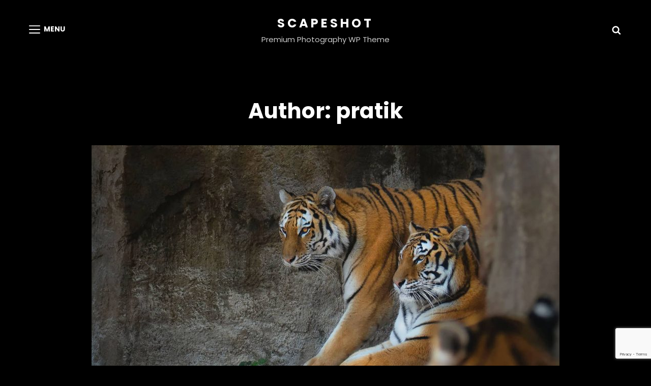

--- FILE ---
content_type: text/html; charset=utf-8
request_url: https://www.google.com/recaptcha/api2/anchor?ar=1&k=6LcJ8b8UAAAAAI7nZCZ0KlsdEQuuZf2GaOhP3Y7h&co=aHR0cHM6Ly9jYXRjaHRoZW1lcy5jb206NDQz&hl=en&v=PoyoqOPhxBO7pBk68S4YbpHZ&size=invisible&anchor-ms=20000&execute-ms=30000&cb=4uqxw2oryely
body_size: 48921
content:
<!DOCTYPE HTML><html dir="ltr" lang="en"><head><meta http-equiv="Content-Type" content="text/html; charset=UTF-8">
<meta http-equiv="X-UA-Compatible" content="IE=edge">
<title>reCAPTCHA</title>
<style type="text/css">
/* cyrillic-ext */
@font-face {
  font-family: 'Roboto';
  font-style: normal;
  font-weight: 400;
  font-stretch: 100%;
  src: url(//fonts.gstatic.com/s/roboto/v48/KFO7CnqEu92Fr1ME7kSn66aGLdTylUAMa3GUBHMdazTgWw.woff2) format('woff2');
  unicode-range: U+0460-052F, U+1C80-1C8A, U+20B4, U+2DE0-2DFF, U+A640-A69F, U+FE2E-FE2F;
}
/* cyrillic */
@font-face {
  font-family: 'Roboto';
  font-style: normal;
  font-weight: 400;
  font-stretch: 100%;
  src: url(//fonts.gstatic.com/s/roboto/v48/KFO7CnqEu92Fr1ME7kSn66aGLdTylUAMa3iUBHMdazTgWw.woff2) format('woff2');
  unicode-range: U+0301, U+0400-045F, U+0490-0491, U+04B0-04B1, U+2116;
}
/* greek-ext */
@font-face {
  font-family: 'Roboto';
  font-style: normal;
  font-weight: 400;
  font-stretch: 100%;
  src: url(//fonts.gstatic.com/s/roboto/v48/KFO7CnqEu92Fr1ME7kSn66aGLdTylUAMa3CUBHMdazTgWw.woff2) format('woff2');
  unicode-range: U+1F00-1FFF;
}
/* greek */
@font-face {
  font-family: 'Roboto';
  font-style: normal;
  font-weight: 400;
  font-stretch: 100%;
  src: url(//fonts.gstatic.com/s/roboto/v48/KFO7CnqEu92Fr1ME7kSn66aGLdTylUAMa3-UBHMdazTgWw.woff2) format('woff2');
  unicode-range: U+0370-0377, U+037A-037F, U+0384-038A, U+038C, U+038E-03A1, U+03A3-03FF;
}
/* math */
@font-face {
  font-family: 'Roboto';
  font-style: normal;
  font-weight: 400;
  font-stretch: 100%;
  src: url(//fonts.gstatic.com/s/roboto/v48/KFO7CnqEu92Fr1ME7kSn66aGLdTylUAMawCUBHMdazTgWw.woff2) format('woff2');
  unicode-range: U+0302-0303, U+0305, U+0307-0308, U+0310, U+0312, U+0315, U+031A, U+0326-0327, U+032C, U+032F-0330, U+0332-0333, U+0338, U+033A, U+0346, U+034D, U+0391-03A1, U+03A3-03A9, U+03B1-03C9, U+03D1, U+03D5-03D6, U+03F0-03F1, U+03F4-03F5, U+2016-2017, U+2034-2038, U+203C, U+2040, U+2043, U+2047, U+2050, U+2057, U+205F, U+2070-2071, U+2074-208E, U+2090-209C, U+20D0-20DC, U+20E1, U+20E5-20EF, U+2100-2112, U+2114-2115, U+2117-2121, U+2123-214F, U+2190, U+2192, U+2194-21AE, U+21B0-21E5, U+21F1-21F2, U+21F4-2211, U+2213-2214, U+2216-22FF, U+2308-230B, U+2310, U+2319, U+231C-2321, U+2336-237A, U+237C, U+2395, U+239B-23B7, U+23D0, U+23DC-23E1, U+2474-2475, U+25AF, U+25B3, U+25B7, U+25BD, U+25C1, U+25CA, U+25CC, U+25FB, U+266D-266F, U+27C0-27FF, U+2900-2AFF, U+2B0E-2B11, U+2B30-2B4C, U+2BFE, U+3030, U+FF5B, U+FF5D, U+1D400-1D7FF, U+1EE00-1EEFF;
}
/* symbols */
@font-face {
  font-family: 'Roboto';
  font-style: normal;
  font-weight: 400;
  font-stretch: 100%;
  src: url(//fonts.gstatic.com/s/roboto/v48/KFO7CnqEu92Fr1ME7kSn66aGLdTylUAMaxKUBHMdazTgWw.woff2) format('woff2');
  unicode-range: U+0001-000C, U+000E-001F, U+007F-009F, U+20DD-20E0, U+20E2-20E4, U+2150-218F, U+2190, U+2192, U+2194-2199, U+21AF, U+21E6-21F0, U+21F3, U+2218-2219, U+2299, U+22C4-22C6, U+2300-243F, U+2440-244A, U+2460-24FF, U+25A0-27BF, U+2800-28FF, U+2921-2922, U+2981, U+29BF, U+29EB, U+2B00-2BFF, U+4DC0-4DFF, U+FFF9-FFFB, U+10140-1018E, U+10190-1019C, U+101A0, U+101D0-101FD, U+102E0-102FB, U+10E60-10E7E, U+1D2C0-1D2D3, U+1D2E0-1D37F, U+1F000-1F0FF, U+1F100-1F1AD, U+1F1E6-1F1FF, U+1F30D-1F30F, U+1F315, U+1F31C, U+1F31E, U+1F320-1F32C, U+1F336, U+1F378, U+1F37D, U+1F382, U+1F393-1F39F, U+1F3A7-1F3A8, U+1F3AC-1F3AF, U+1F3C2, U+1F3C4-1F3C6, U+1F3CA-1F3CE, U+1F3D4-1F3E0, U+1F3ED, U+1F3F1-1F3F3, U+1F3F5-1F3F7, U+1F408, U+1F415, U+1F41F, U+1F426, U+1F43F, U+1F441-1F442, U+1F444, U+1F446-1F449, U+1F44C-1F44E, U+1F453, U+1F46A, U+1F47D, U+1F4A3, U+1F4B0, U+1F4B3, U+1F4B9, U+1F4BB, U+1F4BF, U+1F4C8-1F4CB, U+1F4D6, U+1F4DA, U+1F4DF, U+1F4E3-1F4E6, U+1F4EA-1F4ED, U+1F4F7, U+1F4F9-1F4FB, U+1F4FD-1F4FE, U+1F503, U+1F507-1F50B, U+1F50D, U+1F512-1F513, U+1F53E-1F54A, U+1F54F-1F5FA, U+1F610, U+1F650-1F67F, U+1F687, U+1F68D, U+1F691, U+1F694, U+1F698, U+1F6AD, U+1F6B2, U+1F6B9-1F6BA, U+1F6BC, U+1F6C6-1F6CF, U+1F6D3-1F6D7, U+1F6E0-1F6EA, U+1F6F0-1F6F3, U+1F6F7-1F6FC, U+1F700-1F7FF, U+1F800-1F80B, U+1F810-1F847, U+1F850-1F859, U+1F860-1F887, U+1F890-1F8AD, U+1F8B0-1F8BB, U+1F8C0-1F8C1, U+1F900-1F90B, U+1F93B, U+1F946, U+1F984, U+1F996, U+1F9E9, U+1FA00-1FA6F, U+1FA70-1FA7C, U+1FA80-1FA89, U+1FA8F-1FAC6, U+1FACE-1FADC, U+1FADF-1FAE9, U+1FAF0-1FAF8, U+1FB00-1FBFF;
}
/* vietnamese */
@font-face {
  font-family: 'Roboto';
  font-style: normal;
  font-weight: 400;
  font-stretch: 100%;
  src: url(//fonts.gstatic.com/s/roboto/v48/KFO7CnqEu92Fr1ME7kSn66aGLdTylUAMa3OUBHMdazTgWw.woff2) format('woff2');
  unicode-range: U+0102-0103, U+0110-0111, U+0128-0129, U+0168-0169, U+01A0-01A1, U+01AF-01B0, U+0300-0301, U+0303-0304, U+0308-0309, U+0323, U+0329, U+1EA0-1EF9, U+20AB;
}
/* latin-ext */
@font-face {
  font-family: 'Roboto';
  font-style: normal;
  font-weight: 400;
  font-stretch: 100%;
  src: url(//fonts.gstatic.com/s/roboto/v48/KFO7CnqEu92Fr1ME7kSn66aGLdTylUAMa3KUBHMdazTgWw.woff2) format('woff2');
  unicode-range: U+0100-02BA, U+02BD-02C5, U+02C7-02CC, U+02CE-02D7, U+02DD-02FF, U+0304, U+0308, U+0329, U+1D00-1DBF, U+1E00-1E9F, U+1EF2-1EFF, U+2020, U+20A0-20AB, U+20AD-20C0, U+2113, U+2C60-2C7F, U+A720-A7FF;
}
/* latin */
@font-face {
  font-family: 'Roboto';
  font-style: normal;
  font-weight: 400;
  font-stretch: 100%;
  src: url(//fonts.gstatic.com/s/roboto/v48/KFO7CnqEu92Fr1ME7kSn66aGLdTylUAMa3yUBHMdazQ.woff2) format('woff2');
  unicode-range: U+0000-00FF, U+0131, U+0152-0153, U+02BB-02BC, U+02C6, U+02DA, U+02DC, U+0304, U+0308, U+0329, U+2000-206F, U+20AC, U+2122, U+2191, U+2193, U+2212, U+2215, U+FEFF, U+FFFD;
}
/* cyrillic-ext */
@font-face {
  font-family: 'Roboto';
  font-style: normal;
  font-weight: 500;
  font-stretch: 100%;
  src: url(//fonts.gstatic.com/s/roboto/v48/KFO7CnqEu92Fr1ME7kSn66aGLdTylUAMa3GUBHMdazTgWw.woff2) format('woff2');
  unicode-range: U+0460-052F, U+1C80-1C8A, U+20B4, U+2DE0-2DFF, U+A640-A69F, U+FE2E-FE2F;
}
/* cyrillic */
@font-face {
  font-family: 'Roboto';
  font-style: normal;
  font-weight: 500;
  font-stretch: 100%;
  src: url(//fonts.gstatic.com/s/roboto/v48/KFO7CnqEu92Fr1ME7kSn66aGLdTylUAMa3iUBHMdazTgWw.woff2) format('woff2');
  unicode-range: U+0301, U+0400-045F, U+0490-0491, U+04B0-04B1, U+2116;
}
/* greek-ext */
@font-face {
  font-family: 'Roboto';
  font-style: normal;
  font-weight: 500;
  font-stretch: 100%;
  src: url(//fonts.gstatic.com/s/roboto/v48/KFO7CnqEu92Fr1ME7kSn66aGLdTylUAMa3CUBHMdazTgWw.woff2) format('woff2');
  unicode-range: U+1F00-1FFF;
}
/* greek */
@font-face {
  font-family: 'Roboto';
  font-style: normal;
  font-weight: 500;
  font-stretch: 100%;
  src: url(//fonts.gstatic.com/s/roboto/v48/KFO7CnqEu92Fr1ME7kSn66aGLdTylUAMa3-UBHMdazTgWw.woff2) format('woff2');
  unicode-range: U+0370-0377, U+037A-037F, U+0384-038A, U+038C, U+038E-03A1, U+03A3-03FF;
}
/* math */
@font-face {
  font-family: 'Roboto';
  font-style: normal;
  font-weight: 500;
  font-stretch: 100%;
  src: url(//fonts.gstatic.com/s/roboto/v48/KFO7CnqEu92Fr1ME7kSn66aGLdTylUAMawCUBHMdazTgWw.woff2) format('woff2');
  unicode-range: U+0302-0303, U+0305, U+0307-0308, U+0310, U+0312, U+0315, U+031A, U+0326-0327, U+032C, U+032F-0330, U+0332-0333, U+0338, U+033A, U+0346, U+034D, U+0391-03A1, U+03A3-03A9, U+03B1-03C9, U+03D1, U+03D5-03D6, U+03F0-03F1, U+03F4-03F5, U+2016-2017, U+2034-2038, U+203C, U+2040, U+2043, U+2047, U+2050, U+2057, U+205F, U+2070-2071, U+2074-208E, U+2090-209C, U+20D0-20DC, U+20E1, U+20E5-20EF, U+2100-2112, U+2114-2115, U+2117-2121, U+2123-214F, U+2190, U+2192, U+2194-21AE, U+21B0-21E5, U+21F1-21F2, U+21F4-2211, U+2213-2214, U+2216-22FF, U+2308-230B, U+2310, U+2319, U+231C-2321, U+2336-237A, U+237C, U+2395, U+239B-23B7, U+23D0, U+23DC-23E1, U+2474-2475, U+25AF, U+25B3, U+25B7, U+25BD, U+25C1, U+25CA, U+25CC, U+25FB, U+266D-266F, U+27C0-27FF, U+2900-2AFF, U+2B0E-2B11, U+2B30-2B4C, U+2BFE, U+3030, U+FF5B, U+FF5D, U+1D400-1D7FF, U+1EE00-1EEFF;
}
/* symbols */
@font-face {
  font-family: 'Roboto';
  font-style: normal;
  font-weight: 500;
  font-stretch: 100%;
  src: url(//fonts.gstatic.com/s/roboto/v48/KFO7CnqEu92Fr1ME7kSn66aGLdTylUAMaxKUBHMdazTgWw.woff2) format('woff2');
  unicode-range: U+0001-000C, U+000E-001F, U+007F-009F, U+20DD-20E0, U+20E2-20E4, U+2150-218F, U+2190, U+2192, U+2194-2199, U+21AF, U+21E6-21F0, U+21F3, U+2218-2219, U+2299, U+22C4-22C6, U+2300-243F, U+2440-244A, U+2460-24FF, U+25A0-27BF, U+2800-28FF, U+2921-2922, U+2981, U+29BF, U+29EB, U+2B00-2BFF, U+4DC0-4DFF, U+FFF9-FFFB, U+10140-1018E, U+10190-1019C, U+101A0, U+101D0-101FD, U+102E0-102FB, U+10E60-10E7E, U+1D2C0-1D2D3, U+1D2E0-1D37F, U+1F000-1F0FF, U+1F100-1F1AD, U+1F1E6-1F1FF, U+1F30D-1F30F, U+1F315, U+1F31C, U+1F31E, U+1F320-1F32C, U+1F336, U+1F378, U+1F37D, U+1F382, U+1F393-1F39F, U+1F3A7-1F3A8, U+1F3AC-1F3AF, U+1F3C2, U+1F3C4-1F3C6, U+1F3CA-1F3CE, U+1F3D4-1F3E0, U+1F3ED, U+1F3F1-1F3F3, U+1F3F5-1F3F7, U+1F408, U+1F415, U+1F41F, U+1F426, U+1F43F, U+1F441-1F442, U+1F444, U+1F446-1F449, U+1F44C-1F44E, U+1F453, U+1F46A, U+1F47D, U+1F4A3, U+1F4B0, U+1F4B3, U+1F4B9, U+1F4BB, U+1F4BF, U+1F4C8-1F4CB, U+1F4D6, U+1F4DA, U+1F4DF, U+1F4E3-1F4E6, U+1F4EA-1F4ED, U+1F4F7, U+1F4F9-1F4FB, U+1F4FD-1F4FE, U+1F503, U+1F507-1F50B, U+1F50D, U+1F512-1F513, U+1F53E-1F54A, U+1F54F-1F5FA, U+1F610, U+1F650-1F67F, U+1F687, U+1F68D, U+1F691, U+1F694, U+1F698, U+1F6AD, U+1F6B2, U+1F6B9-1F6BA, U+1F6BC, U+1F6C6-1F6CF, U+1F6D3-1F6D7, U+1F6E0-1F6EA, U+1F6F0-1F6F3, U+1F6F7-1F6FC, U+1F700-1F7FF, U+1F800-1F80B, U+1F810-1F847, U+1F850-1F859, U+1F860-1F887, U+1F890-1F8AD, U+1F8B0-1F8BB, U+1F8C0-1F8C1, U+1F900-1F90B, U+1F93B, U+1F946, U+1F984, U+1F996, U+1F9E9, U+1FA00-1FA6F, U+1FA70-1FA7C, U+1FA80-1FA89, U+1FA8F-1FAC6, U+1FACE-1FADC, U+1FADF-1FAE9, U+1FAF0-1FAF8, U+1FB00-1FBFF;
}
/* vietnamese */
@font-face {
  font-family: 'Roboto';
  font-style: normal;
  font-weight: 500;
  font-stretch: 100%;
  src: url(//fonts.gstatic.com/s/roboto/v48/KFO7CnqEu92Fr1ME7kSn66aGLdTylUAMa3OUBHMdazTgWw.woff2) format('woff2');
  unicode-range: U+0102-0103, U+0110-0111, U+0128-0129, U+0168-0169, U+01A0-01A1, U+01AF-01B0, U+0300-0301, U+0303-0304, U+0308-0309, U+0323, U+0329, U+1EA0-1EF9, U+20AB;
}
/* latin-ext */
@font-face {
  font-family: 'Roboto';
  font-style: normal;
  font-weight: 500;
  font-stretch: 100%;
  src: url(//fonts.gstatic.com/s/roboto/v48/KFO7CnqEu92Fr1ME7kSn66aGLdTylUAMa3KUBHMdazTgWw.woff2) format('woff2');
  unicode-range: U+0100-02BA, U+02BD-02C5, U+02C7-02CC, U+02CE-02D7, U+02DD-02FF, U+0304, U+0308, U+0329, U+1D00-1DBF, U+1E00-1E9F, U+1EF2-1EFF, U+2020, U+20A0-20AB, U+20AD-20C0, U+2113, U+2C60-2C7F, U+A720-A7FF;
}
/* latin */
@font-face {
  font-family: 'Roboto';
  font-style: normal;
  font-weight: 500;
  font-stretch: 100%;
  src: url(//fonts.gstatic.com/s/roboto/v48/KFO7CnqEu92Fr1ME7kSn66aGLdTylUAMa3yUBHMdazQ.woff2) format('woff2');
  unicode-range: U+0000-00FF, U+0131, U+0152-0153, U+02BB-02BC, U+02C6, U+02DA, U+02DC, U+0304, U+0308, U+0329, U+2000-206F, U+20AC, U+2122, U+2191, U+2193, U+2212, U+2215, U+FEFF, U+FFFD;
}
/* cyrillic-ext */
@font-face {
  font-family: 'Roboto';
  font-style: normal;
  font-weight: 900;
  font-stretch: 100%;
  src: url(//fonts.gstatic.com/s/roboto/v48/KFO7CnqEu92Fr1ME7kSn66aGLdTylUAMa3GUBHMdazTgWw.woff2) format('woff2');
  unicode-range: U+0460-052F, U+1C80-1C8A, U+20B4, U+2DE0-2DFF, U+A640-A69F, U+FE2E-FE2F;
}
/* cyrillic */
@font-face {
  font-family: 'Roboto';
  font-style: normal;
  font-weight: 900;
  font-stretch: 100%;
  src: url(//fonts.gstatic.com/s/roboto/v48/KFO7CnqEu92Fr1ME7kSn66aGLdTylUAMa3iUBHMdazTgWw.woff2) format('woff2');
  unicode-range: U+0301, U+0400-045F, U+0490-0491, U+04B0-04B1, U+2116;
}
/* greek-ext */
@font-face {
  font-family: 'Roboto';
  font-style: normal;
  font-weight: 900;
  font-stretch: 100%;
  src: url(//fonts.gstatic.com/s/roboto/v48/KFO7CnqEu92Fr1ME7kSn66aGLdTylUAMa3CUBHMdazTgWw.woff2) format('woff2');
  unicode-range: U+1F00-1FFF;
}
/* greek */
@font-face {
  font-family: 'Roboto';
  font-style: normal;
  font-weight: 900;
  font-stretch: 100%;
  src: url(//fonts.gstatic.com/s/roboto/v48/KFO7CnqEu92Fr1ME7kSn66aGLdTylUAMa3-UBHMdazTgWw.woff2) format('woff2');
  unicode-range: U+0370-0377, U+037A-037F, U+0384-038A, U+038C, U+038E-03A1, U+03A3-03FF;
}
/* math */
@font-face {
  font-family: 'Roboto';
  font-style: normal;
  font-weight: 900;
  font-stretch: 100%;
  src: url(//fonts.gstatic.com/s/roboto/v48/KFO7CnqEu92Fr1ME7kSn66aGLdTylUAMawCUBHMdazTgWw.woff2) format('woff2');
  unicode-range: U+0302-0303, U+0305, U+0307-0308, U+0310, U+0312, U+0315, U+031A, U+0326-0327, U+032C, U+032F-0330, U+0332-0333, U+0338, U+033A, U+0346, U+034D, U+0391-03A1, U+03A3-03A9, U+03B1-03C9, U+03D1, U+03D5-03D6, U+03F0-03F1, U+03F4-03F5, U+2016-2017, U+2034-2038, U+203C, U+2040, U+2043, U+2047, U+2050, U+2057, U+205F, U+2070-2071, U+2074-208E, U+2090-209C, U+20D0-20DC, U+20E1, U+20E5-20EF, U+2100-2112, U+2114-2115, U+2117-2121, U+2123-214F, U+2190, U+2192, U+2194-21AE, U+21B0-21E5, U+21F1-21F2, U+21F4-2211, U+2213-2214, U+2216-22FF, U+2308-230B, U+2310, U+2319, U+231C-2321, U+2336-237A, U+237C, U+2395, U+239B-23B7, U+23D0, U+23DC-23E1, U+2474-2475, U+25AF, U+25B3, U+25B7, U+25BD, U+25C1, U+25CA, U+25CC, U+25FB, U+266D-266F, U+27C0-27FF, U+2900-2AFF, U+2B0E-2B11, U+2B30-2B4C, U+2BFE, U+3030, U+FF5B, U+FF5D, U+1D400-1D7FF, U+1EE00-1EEFF;
}
/* symbols */
@font-face {
  font-family: 'Roboto';
  font-style: normal;
  font-weight: 900;
  font-stretch: 100%;
  src: url(//fonts.gstatic.com/s/roboto/v48/KFO7CnqEu92Fr1ME7kSn66aGLdTylUAMaxKUBHMdazTgWw.woff2) format('woff2');
  unicode-range: U+0001-000C, U+000E-001F, U+007F-009F, U+20DD-20E0, U+20E2-20E4, U+2150-218F, U+2190, U+2192, U+2194-2199, U+21AF, U+21E6-21F0, U+21F3, U+2218-2219, U+2299, U+22C4-22C6, U+2300-243F, U+2440-244A, U+2460-24FF, U+25A0-27BF, U+2800-28FF, U+2921-2922, U+2981, U+29BF, U+29EB, U+2B00-2BFF, U+4DC0-4DFF, U+FFF9-FFFB, U+10140-1018E, U+10190-1019C, U+101A0, U+101D0-101FD, U+102E0-102FB, U+10E60-10E7E, U+1D2C0-1D2D3, U+1D2E0-1D37F, U+1F000-1F0FF, U+1F100-1F1AD, U+1F1E6-1F1FF, U+1F30D-1F30F, U+1F315, U+1F31C, U+1F31E, U+1F320-1F32C, U+1F336, U+1F378, U+1F37D, U+1F382, U+1F393-1F39F, U+1F3A7-1F3A8, U+1F3AC-1F3AF, U+1F3C2, U+1F3C4-1F3C6, U+1F3CA-1F3CE, U+1F3D4-1F3E0, U+1F3ED, U+1F3F1-1F3F3, U+1F3F5-1F3F7, U+1F408, U+1F415, U+1F41F, U+1F426, U+1F43F, U+1F441-1F442, U+1F444, U+1F446-1F449, U+1F44C-1F44E, U+1F453, U+1F46A, U+1F47D, U+1F4A3, U+1F4B0, U+1F4B3, U+1F4B9, U+1F4BB, U+1F4BF, U+1F4C8-1F4CB, U+1F4D6, U+1F4DA, U+1F4DF, U+1F4E3-1F4E6, U+1F4EA-1F4ED, U+1F4F7, U+1F4F9-1F4FB, U+1F4FD-1F4FE, U+1F503, U+1F507-1F50B, U+1F50D, U+1F512-1F513, U+1F53E-1F54A, U+1F54F-1F5FA, U+1F610, U+1F650-1F67F, U+1F687, U+1F68D, U+1F691, U+1F694, U+1F698, U+1F6AD, U+1F6B2, U+1F6B9-1F6BA, U+1F6BC, U+1F6C6-1F6CF, U+1F6D3-1F6D7, U+1F6E0-1F6EA, U+1F6F0-1F6F3, U+1F6F7-1F6FC, U+1F700-1F7FF, U+1F800-1F80B, U+1F810-1F847, U+1F850-1F859, U+1F860-1F887, U+1F890-1F8AD, U+1F8B0-1F8BB, U+1F8C0-1F8C1, U+1F900-1F90B, U+1F93B, U+1F946, U+1F984, U+1F996, U+1F9E9, U+1FA00-1FA6F, U+1FA70-1FA7C, U+1FA80-1FA89, U+1FA8F-1FAC6, U+1FACE-1FADC, U+1FADF-1FAE9, U+1FAF0-1FAF8, U+1FB00-1FBFF;
}
/* vietnamese */
@font-face {
  font-family: 'Roboto';
  font-style: normal;
  font-weight: 900;
  font-stretch: 100%;
  src: url(//fonts.gstatic.com/s/roboto/v48/KFO7CnqEu92Fr1ME7kSn66aGLdTylUAMa3OUBHMdazTgWw.woff2) format('woff2');
  unicode-range: U+0102-0103, U+0110-0111, U+0128-0129, U+0168-0169, U+01A0-01A1, U+01AF-01B0, U+0300-0301, U+0303-0304, U+0308-0309, U+0323, U+0329, U+1EA0-1EF9, U+20AB;
}
/* latin-ext */
@font-face {
  font-family: 'Roboto';
  font-style: normal;
  font-weight: 900;
  font-stretch: 100%;
  src: url(//fonts.gstatic.com/s/roboto/v48/KFO7CnqEu92Fr1ME7kSn66aGLdTylUAMa3KUBHMdazTgWw.woff2) format('woff2');
  unicode-range: U+0100-02BA, U+02BD-02C5, U+02C7-02CC, U+02CE-02D7, U+02DD-02FF, U+0304, U+0308, U+0329, U+1D00-1DBF, U+1E00-1E9F, U+1EF2-1EFF, U+2020, U+20A0-20AB, U+20AD-20C0, U+2113, U+2C60-2C7F, U+A720-A7FF;
}
/* latin */
@font-face {
  font-family: 'Roboto';
  font-style: normal;
  font-weight: 900;
  font-stretch: 100%;
  src: url(//fonts.gstatic.com/s/roboto/v48/KFO7CnqEu92Fr1ME7kSn66aGLdTylUAMa3yUBHMdazQ.woff2) format('woff2');
  unicode-range: U+0000-00FF, U+0131, U+0152-0153, U+02BB-02BC, U+02C6, U+02DA, U+02DC, U+0304, U+0308, U+0329, U+2000-206F, U+20AC, U+2122, U+2191, U+2193, U+2212, U+2215, U+FEFF, U+FFFD;
}

</style>
<link rel="stylesheet" type="text/css" href="https://www.gstatic.com/recaptcha/releases/PoyoqOPhxBO7pBk68S4YbpHZ/styles__ltr.css">
<script nonce="6CDgFzV_N1Q1WBtLI8f1Dw" type="text/javascript">window['__recaptcha_api'] = 'https://www.google.com/recaptcha/api2/';</script>
<script type="text/javascript" src="https://www.gstatic.com/recaptcha/releases/PoyoqOPhxBO7pBk68S4YbpHZ/recaptcha__en.js" nonce="6CDgFzV_N1Q1WBtLI8f1Dw">
      
    </script></head>
<body><div id="rc-anchor-alert" class="rc-anchor-alert"></div>
<input type="hidden" id="recaptcha-token" value="[base64]">
<script type="text/javascript" nonce="6CDgFzV_N1Q1WBtLI8f1Dw">
      recaptcha.anchor.Main.init("[\x22ainput\x22,[\x22bgdata\x22,\x22\x22,\[base64]/[base64]/[base64]/[base64]/[base64]/UltsKytdPUU6KEU8MjA0OD9SW2wrK109RT4+NnwxOTI6KChFJjY0NTEyKT09NTUyOTYmJk0rMTxjLmxlbmd0aCYmKGMuY2hhckNvZGVBdChNKzEpJjY0NTEyKT09NTYzMjA/[base64]/[base64]/[base64]/[base64]/[base64]/[base64]/[base64]\x22,\[base64]\x22,\x22wpBNCT4eBMOWwoAjPxXCj1fDk1EZw7ZAQzzCncOXPEDDgMKBYlTCvcKqwpNkPUxPZzglHRXCusOAw77Ctn/CmMOJRsOywpgkwpcRacOPwo5DwpDChsKIPsKvw4pDwo52f8KpHMOAw6wkCcKgO8OzwrF/wq0naAV+VnY2acKAwqnDvzDCpUAuEWvDhMKrworDhsOnwprDg8KCEBk5w4EMB8OABk/Dq8KBw49Ew7nCp8OpNsOPwpHCpHc1wqXCp8Oew415KDVrwpTDr8KbUxhtYlDDjMOCwqjDpwhxPsKLwq/DqcOrwpzCtcKKDizDq2jDlsO3DMO8w55yb0UAfwXDq39Fwq/Dm0REbMOjwp7Ch8OOXh8fwrIowo7DkTrDqGYHwo8ZcMO8MB9Bw57DilDCrw1cc0PCpwxhasKsLMOXwrnDsVMcwph0WcOrw6DDp8KjC8KMw6DDhsKpw5NVw6Etd8KAwr/DtsK9IxlpQsOFcMOINcOXwqZ4YE1BwpkNw4cofgYSLyTDuVV5AcKKUG8JdUM/w55gJcKJw47Ck8O6NBc/[base64]/[base64]/ccOzwo0cw6Mowr5/Z8OyBcKOJ8OiXlHCuCN/w7JYw5vCkMK6Vxp0XMK/[base64]/[base64]/YBPDpEXClX7CnRlBw6l1w6BKwp1lDRgtKcKbbxkiwrpYPHPDj8KmPV7CmsO8GcKeQsOhwr7CgcOtw5Uww4FmwrA3asOpbsK3w6jDhsOtwpASK8KGw7RowpXCiMO0D8KzwrdPwqsSVWxaMg0/wrXCg8KMf8KMw7QiwqfDisKrG8ONwo3CiDTCvwnDkQkWwqQEBsONwo7Dk8KBw7XDhh/[base64]/NsKPw53CnMKOHm/Dsxk+TyPCnF3DmcKZw5HDrF3CrMKMwrTDrn/Cq2HDtV0MHMOZCFBjOk/Dp3wFW3JfwrPCocOGU1JqSmLCp8OZwo8yIw0eXSLCicOUwpjDjsKLw7bCqkzDnsOqw4HDkXh4wojDucOGwqvCscKocnfDgcKGwqJww6F5wrjDq8O1w5JXw5MvASUfScOcChDCsT/CpMKHDsO/[base64]/DrTfDvMKWfcKFPMOiw77Dm3cKw7DDhMKZHw06w7bDgSDDk0NqwoRNwofDkmldHQzCiifCtDoYEiPDvS/DhH3CpgnDsS8wNS1pBUbDnykWMU8cw4VkQMOrflE+b03Dl0NLwoB5dsOWTsOQel11b8Otwr7CoEx/[base64]/DlCYPwoHDjmNQwrJcwpHDp8OYwo/Cr8Kqw7TDmVdpwo7CqT8lCR3Cp8Kkw5UcFkB4I3nCih3CmHxiwq5YwqHDkFsFwpfCsGPDoETCoMKETj7DuF7Dux0UTjXCgcOzQW5Bw5fDhHjDvBbDtU1hw7nDlsO6wqHCgzRfw6lwEsOyEMK0woHCu8OpU8K/RsOKwozDosKaKMOhOsKUBsOpwqDCncKVw58vworDuSAmw6dgwr8Sw50kwovDmSbDjzfDt8OiwonCsGBMwq7DiMK6ETJgwpfDl1vClAHDq1jDr0howrEUw7klw78vDgZ2GThWfcOpQMO/woAMw6XCg3djNhcKw7XCl8OGFMO3WWMEwovCt8K/[base64]/CjcOTb8KiBwTCnSJpwp/ClMKcwprDkMKwRgfCjFtqwpjCh8OdwrpwYi/[base64]/GcK3w4wnwowVwoTDmTjCiE9yYno4U8K1wqAiH8Ofwq/[base64]/O2YDbcOLw4LDq8OJw5DCn1rCscKqwqHDm1HDvwLDogDCjMKHHBvCuAHDjgXCrRtLw6Irwod0wprCix8/wpvDollBwqTCpkjDknDDh0fDgMKkwp8sw5jDo8OUMTjCminDugFuUSTDqsOCw6vCp8OYAcOew5UTwobCmjYDw5jDp2JRT8OVw57DgsK3R8OFwpAew5/[base64]/Dhy4hL8Kww7c9w5rDpDN+d8OYK8KqWsOfwo3Cj8OcRUNrVBvDszwpOsOxDmHCmwIJwrLDpMO1YsOlw5jDo2jCssKRwodpwrF9ZcKkw7TDn8Onw4pXw57DkcK0wo/DuSnClhbCuzLCgcK6w7DDuRTCh8Kzwq/DlMKSOGoaw7V0w5hkbsOARSfDp8KEcAfDhsOnM27CsxTDgMK7A8KgRFAPwrLCngAtw54swpQywqfCtCTDusKgNMKgwpoaWgZMI8OLecK7OFPCq2RswrMZZlliw7PCt8KnOl7CumDCosKfHEbDqcO+aBhSEsOBw5/CjhAAw73ChMKdw6jCjn0Tb8OpZy49cyIGw7kpallFacKzw4FPYltjVEHDiMKjw7bCnsKlw555VToLwqLCtn3CvDXDicOPwqITGsOVO3IZw6VgPMKrwqQ9HsOYw78Lwp/Djw/ClMO0OcO8d8OEOcKuYsOAX8O0wpVtB0jDiSnDqF1XwolIwpISC28XNMKuFMOUE8OmTMOHa8OgwqXCuVbCpMKswpkLScOqGsOJwp0/DMKTXMOQwp3CpwQKwrExVzXDt8KffMKTPMKywrUdw5XDtsOiMzZMZsKFPcOCJcKFAi0nOMKfw5LDnAnCjsOzw6h1AcKJZnwwd8KVwonDh8OwEcOkw6U3VMOWw5AII2rDpX/CicKiwrw/H8Kcw48QSBkFwqQ+LsO7GsOqw7IKYMKvNScMwpLDvsKNwrpxwpLDusKyW37CoVbDqnBIFsOVw4IDwpjDrEgAeTlsH39/wrAeLVJxJsO8N09GEmXCqcKKIcKTw4HDs8Odw47CjC4hNMKTwofDnhNmJsOVw4F8JnTClFt1R1kSw53Dj8Oww43DsXLDsQtlDsKHRFYgw5/DtgVhw7HDojjChCxow4vCinA2JynCpns3wqfCl2LCv8KIw5sAUMK4w5NmITjCuifCuBADc8Oow5svRMO0BhcPCzFgFCDCjHZnA8O2C8Ovw7EAJnUswpE4wpDCnXpGFcOCb8O3ZzHDjXJsRsORwojCgsK7FsKIw49/w6TCsAYIEwhrMcOHYEXCqcO9wok2A8Oww7gCDkBgw5XDkcO0w7/DusKsD8KHw7gFacK6wonDhA/CgcKAHMKew4Adw7TDiD0tcBvCisKTM0Z3L8OvAT4TRBHDuQHDmsOfw4HDsDw+OHkROyPCjMOlfMKyfhYXw4wWOsOEw6YwVMOkAsOmwrRpMkJWwrjDtMOpQhTDlsKWw5R2w4jDm8K6w6LDp1/Dv8OuwrEdKMKXbGfCnsOVw6/DphpBIsOIw6d3wobDuyoww5TDg8KHw4HDmcKlw60aw5zChsOqwrh1DDtJFVcQcAzCsxdiMkQCd3s2wpIzwp5KVcOIw5otPT7DvMKBHMK/[base64]/DrMK1Sm7Dh8KoB2U4TsKSOxheFcOlMjzDvMKRw40Ww4/CrsK0wrowwo8jwoHDv3jDjX7CmMOeBMKoTzfCicKSL2fCm8KtJMOlw447w5tOa25fw4omPgrCr8Ogw5rDv39rwrRETsK/IcOcGcK8wpQZKk91w7HDp8OSH8Kyw53DvsOZfG9ePMKXwqbDk8K9w4nCtsKeSkjCl8Ofw53CrW3DgzjDoxAVTjrDh8OAwpYiWsK7w7xTNMOOSsOXw6oGSWPCqy/CuG7CkGzDusOhJTTCgR0Bw7XDvjzCkMOvGHxlw7HCpcOpw4Arw7BQKClqbjNzNMKPw41rw5s4w5TDtQhQw44UwqhCwooMw5DCusKjVsKaOCxGAsO0wrVRLMKaw47DmsKFw4J5GcOCw5NQBgF6VcOfN3fCuMKjw7M3w4Z3woHDuMOPPcOddn3DgcK+wq0iasK/QgpDRcKxYi5TJUFNK8KRaHbCtijCqz8pI1DCpUgawpJ1w5Mlw67CicO2wrfCvcKdPcKqMFnCqAzDmCR3LMKeVMO4VDMMwrHDrQp2IMK3w7E2w68wwqVJw61Jw5fDisOpVsKDa8KgR3IRwotMw6c/wqfCli80RG3CsFt2Y09Pw7k4CRM1wpB5QAHDgMKyEx0xJk0pw5zCuhJTTMKEw4Agw6HCm8O3OCNvw6jDtjdsw5ogP37Cn39wEsO9w4plw4bCrcONfMOMOA/DiXl2wpzCiMKlQAJ4w4fDlUAxw6bCqgTDt8KOwog7HcKvwpkbR8K3A0rDjxVSw4YRw5FKw7LClB7Dt8OuPUXDphzDvyzDoCHCuUZ4wpw1XFfCuGTCpVcMIMK9w5XDtMKfISjDiGx8w5bDucOnw7RcETbDnMK0QsKoBMOjwql4NBPDqsK2SD/CucO2FXgbb8Oow5vCn0rCpMKOw5XCqX3CjRsiw5TDmMKXfMKrw7zCucK7w6zCuEPDvlUOYsOaPTbDlEPDjGweI8OEBRk4w5hRPh5TA8O7woXCqMK5f8K8w5LDvVk5wqEjwqHDljbDssOBwoxcwqLDjSnDpgbDuEZoesOOLWbCrgnDjR/[base64]/DlcKOKMKgwpsiZiRBAhwKO8Kow4F3H8OdEsKYRD1dw53DlMKZw7RYNGXCrDfCj8KqOhF8RcKWOSPCgz/[base64]/Dlno6ekzCuG4gwpbDrj/[base64]/[base64]/CqmPDtEdBw43DmhEcCEgrLU91RcKzwrVRwplqZsKpwp8SwqQbTD3CoMO7w5Jpw60nUcO5w57CgyQHwoHCpSHDpnoMPDYPwr09SsKwX8KLw6UkwqwNJcOmwq/CiX/Cnm7CscO7w7DDoMOvfC7CkCTCuSkvwqUKw5cePzA4w7PDlsK5GixvbMK6wrdBbWB7woF7MGrCrmZ8csOlwqUXwr9jC8OqXcKjcDIjw47CpAdVV1gQdMOHw40VWsKqw5DCpX8nwr7CgsOqw6ATw4tmwojCmcK6wp/Ci8OYFmnDosOKwohAwqRowqZmwrcHR8KRZ8OOw6sWw4M+Bh7CjE/[base64]/wrFGwqwmw5NCwpTCpTjCvAHCiyRew6Miw4g6w5bDncK/w77DgMOmHmzDs8O4VDYDwrFMwpZ5wpRmw4AjD1ldw6LDt8OUw4nCu8KfwrtVXFRUwqhTcX/CssOkw6vCg8KnwqxDw7c4BHh7CCkvQF1Lw7BrwpfCmMK8wpPCmgrCkMKYw4fDmHdJw41zwo1aw6XDjijDr8K7w6XDrcOQw7nDol4FQsO5TsKHw4UKccKHwoTCiMOoPMOBEsK+wp3CjWEHw7pTw6DDksKaKMOsJmzCj8OHwrJ+w73DgMKiw7rDhGEWw53Du8O/[base64]/DiHnDqsKDwrw2YsKibmnCm1lMKCHCrsK5w4kFwpYsVcO1wop+wqHCvcOCw68OworDiMOGw4DCi3/[base64]/DqTzDhsKywoPDlSdPMUAheQ/CpwnDpsKFw4VIw5Y3NcK/wrPChMOmw6kqw5Zlw6A/[base64]/DqCnDmcO6FcKwF2p/NsKcw4vDk8ODw4c3w6bCvMOlYMOBwq13w51JLHzDh8KBw74HfRVywqQFPznCpQDCqVzCgyZVw6IxCsKuwq3DnClIwqY0Dn3DtjzCvMKgG21yw74LasOxwoMxQ8OBw44VO37CvE3Duz5Wwp/DjcKMw58Kw6J1DyXDvMOOw57DsFIAwoTCiAPDrsOvOFlPw55wc8KTw4RbMcOhQcKBY8KnwoTCmcKmwrwpOsKSw5MiDz3CuwcDflvDjB5tR8OaAsOwFiMow7B7w5bDssKbY8OJw43DncOmc8ODVcOWc8KVwrbDsm7DjhQlThI/wr/CuMOsI8KHw7zDmMKxPHxCaXdJZ8Kbd27DsMOIBljCjVIFUsKrwozDhsO+wr1Wc8O+UMODwqU9wq81aQDDvcOYw7jCqcKaSh0mw5wTw4fCusK6bsKVO8OrMsKaHcKbMV4Awrl3dWY8TBbCr18/w7zDhSltwotqEx5eMsOBQsKswoAzC8KQBBwhwpckdMONw6EtasOnw7Vvw4ImKH/DrsKkw5I/[base64]/DiDBZwpTDjsOgaMKRw48jVcOuE8KhDsK9UHdsQRobNC7DjVEOwrhEwr/[base64]/[base64]/DtR7Cn8OUAMO0TyjCtQEeacKqIcKWwpbCtAVOd8O3w4HCrcKswqXCjWZBw7ojKsOew7FEC3/[base64]/TMOow7fDoyLCg2lWX27Cu2bDo8K9C8K4YBg/w4EmZSfCmG9lw4Maw7zDqMKQF0/CqkHDq8KuZMKrXMODw4w3U8OWBMKjVUXDuDhEIcOUwojCsi0PwpbDmMOUccKtfcKCBWpgw5d8w7gpw4gefHMEfX3CkCrCksOzLS4Vwo7CrsOuwrTCkgtXw44XwovDhTrDqhFUwq/CmcOFOcOHO8Kaw5t1AsKwwpMLwp7CjcKmdQEedcOocsKFw47DjXc/w5Q0wrzCtmHDnXI2f8KBw4USw58BOl7DgcOAXnLDu3xhacKDFyPDu3/CsifDngtUGcKjKMKow63DnMKRw6vDm8KDF8Kow5TClGXDsWnDmip5wqVow41iwrdbI8KRw6/[base64]/DqXxyw4EIe8OgMcOcSWQYwq/CnF7DtsOHMHLDoH5Dwq3Co8O+wo0GL8OHd0LCp8K/RnTCqG5qWsOQF8KcwojDkcOHYMKaEsKSJlJPwpHCosK/wqbDrsKrASXDlsO5w5ZqKMKUw7/DoMKpw58LSynCoMOJBxZlClTDtsKewo3Ck8KMeBUcKcO9RsOuw5kZw54HVFnCtMKwwpoIwpfCk2jDtHnCrsKAQsKseBo/A8OWwq16wrLCgwnDlcOwIcOsWAjDl8KhfcK5w40lXSw6A0RxX8Ogfn7Ck8OtQMOfw5vDnsOGPcObw75DwqjCjsKYw4ogw6YGPcOwM3J6w6wdc8OPw61Dwq46wprDocKywrnCvA/[base64]/CocOqw6E6ajnDqSrClVBiw58eR8OXcMOKwpo5V1A4FcO8wpFVCsKLXz7DqibDoh4GDwg+ZsOnwpZ9f8KQwoJKwqw3wqHCqUlHwptSXEDDjMOsdcOLXA7DpjJ2CFHDvVvCqsO6d8O5FydOZXfDpMO5wq/Csi/CoRQawojCnT/CuMK9w6nCqMOYN8O6w6TDjMK7ai5qJcKvw77DhFtuw5fDjkDCqcKZL0XCu3lLCj0MwprDrkzChcK6wp/[base64]/Cm35cE3LCkMOlW8KyYC1mw7M6XMOoW8OcwpLCnMORIw3CisKLwpXDsW5PwqbCvcOmMMObVsKGMDjCrMOvS8OkdgYhw6kKwpPCu8OjPMOcGsKbwp3DpQ/DmFBUw6TDp0XDsztfw4nChDARwqJxBGIew5o4w6RWGx/[base64]/V00cGlLCu8KWw7R/[base64]/wrjCrCvDjRt1w5Vrw6s6dsKrwphRYwjCnsKYQQgyw5jDlsOfw7nDlcOiwoTDjFHDuDDDrkzDq0zDgMK2RkDDsG0UJMK/w4NSw5DCt0PDicOYaGHDnWPDrcOufcOZasOYwpjCjWx9w5ZjwpxDV8KEwpkIwoPDhVfCm8K+EX/Dq1oSTcKNN3bDnVdhEF8aTsK3wrnCsMO8w4J+NXnCj8KoVzdRw7AeTHvDj2nCgMK0Q8K1ccO8QsK6w5fDiwvDrEjChsKNw6N0woh5PMKewp/CqAbDokvDuU/DhU3DoQLCpW7DqQguWmjDhyc0aA0DOsKufhbDlMOXwqDDkcKDwp5IwocDw7DDtBLClWJzSsK/OQwXLSrCoMOGIRfDiMOWwrXDhBBXMlrCjcOqwrpPdsKDwqgEwrkMN8OtcUoBG8Orw45BS1ZjwrUDTcOswporwo1eDsO8cQzDssOEw7wXw7TCkcOTVsKTwqpNbMOUSkDDnE/[base64]/B8K+Z8KNwr4ZLsOmwrd+w7bCiMO8w6Ncw4UTw7XDizkCbxXDpcOsYcK4wpvDtsK9M8KYQMKWCmDDlcOsw5fCvxl8w5HCt8KzN8Omw7oUHsOow7/ChTtUEXQ/wowjb07Dm21iw5zCksKIwoUwwpnDtMKRwojDssK+Pm3Dmk/Cv1zDt8K0w50fccKSAMO4wrFvGkjCtG7Cingvwo9aBSPClMKqw5zDljUuBSt/woFtwptSwplOOzPDh2bDtW9pwq4nwrkhw5Z3wojDqXTDrMKjwr3DpsKJTz44w6HCjSXDncK0wpfCoRDCoE0Pd2hRw7/[base64]/CmwjCm3MNw73DtkIzw4Bow5zCgcOYFQfCssOVw7xvw4TCjUk6AA3CqnbCqsKPw5PCucOmEMKWw582OcO7w6zClcOrQj7DoGjCmTB/wpTDmzfCmsKvMjdFFGDCjsOEZMKZchnClB/Cp8Oswr1RwqXCqhbDpkNbw5TDijfCljfDhsOccMKRwrjDnFlIfG/[base64]/Ds1XCu8OOwpB+w4hgw49eSH7DsQ0kwpzCoTLDoMKiRsOnwo4hw4rCtcOAeMORSsKbwqxOUUrCuhFTJcKrU8OdPsKkwrYAdEDCncOgb8K8w5fDpcO4wqYuIlJIw4bCjsKJA8OhwpMNVljDpxrCgMOaW8ODDEoiw5zDisKHw4w/[base64]/CqcOxwqrCtVAUwrnCq0AVw6vCiSohBTTCtWTDpMK4w7gowp7ClMOMw5HDm8K4w41RQCwxAMKBKHkrw7DDhsOJLsKVAcOSGsK+w4DCpDACKcOLW8ONwoZEw6/[base64]/wpvDh2bCvcKQKQXCnMKNRsKjFMOVw5PCocOCUgLDi8KhwrTCrMOfbsKewqnDo8Oew7lswpEbLxgGwoFockB0cibDnDvDoMOUH8KBUsKEw40zJsONDsKaw6IzwrLDj8Kdw5XDsBbDk8OjC8O2bi0VfCXDscKXGMOKw6XCisOswqplwq3Cphw9XG/CgCkfZQAPJVwUw74gI8KlwpRxFj/CjxPDsMO1wrBIwppGPcKPcWXDqgpoXsK8fDt2w5jCtcKKR8KPWl9Kw5svEGnCocKQPQbDuGkTwrrCpMOcw7MCw6bCmMKSScO3cUXDtGXCi8OSw5DCvX1Awr/DmMOUw5TDoTY/wrJ5w7c3V8KxP8Kywp3DiGpFw5IgwrbDrwkOwofDk8Kvby3DoMOmLsOAAwMTIE/CsyRkwr/[base64]/[base64]/IcKPAAvCjMOCwo/[base64]/DlMKmwqx8w4fCi0IgwpXCkkfCsMOVwo0Hw64+RsO5LTdiwqTDqTjCjFLCoHnDkV7DvMKBBB16wrYdw57Cg1/DicOTw7MUw49wOMOXwrvDqsK0wpHDvRQKwo3DhcOJMjpGw5/CuDYPbBF/[base64]/LMOZZcKIRMOWbsKDwpHDpDLDvcKMw7rDm3PDqgsBKQfCsHYxwrNyw4ABwq/Ct13DpTPDtsK7O8OKwowTwrnCq8Kzw43CvVJFb8OsMMKhw6/CmMOkKQQ1D3DCp0sjwovDkWZUw7vCh0rCh1ZMwoIMCEPCtsOZwpopw6XDsUh7B8KKAMKKPcKzcgFAIMKoccOMw69vWB/ClWbCl8OYc3BeZwpJwpwVJMK/w6N9w6zCpEVhw7bDugPDocOuw4vDhUfDsDLDjl1Vw4vDsnYKYcOUL3LDlyHCtcKiw5UgGDkDwpY0YcOXL8KxPXxWBhHDjyTCjMKILMOPasO5cG/Cr8KYMsOYKGLCmwvDmcK6EMOQwpzDiDoRVDkOwoTClcKCw6LDq8Ogw7TCtMKURztew4rDqifDjcOFw6URUCHDv8OZTX58wpDDu8Okw50GwqbChgsHw6tSwoFaYX7DsCYBwq/DqcOPOMO5w71eCVAyPCHCrMKEGE/DscO3Dk0Awp/[base64]/[base64]/w6HDmcOiVVHDkMO0CDTCrMOYNCfCk0wTwqXCkQnDh2plw5xkYMO4IEB6w4bCtcKBw5PCqcKiw6rDsUNDMsKGwo/Ck8K2HXFXwoXDgmFLw4LDuEt3w5nDnMODL2LDm0zCq8KxJFtTw7jCtcOhw5Jxwo7CjcOLwqdwwqnCn8KRKV9/bAJcDsKZw6nDtUtvw6cTP1jDs8OXRsOzE8O3cyxFwqDDlTNwwrPClTPDg8Okw5UMYMKxwoh8OMKITcKcwpwBwp/DssOWQhPCi8Ocw4DCjMOFw6/CmsOeXz4owqQjTyrDjMKdwpHCncOAwpbCr8O3wo/Cpw3DhWNKwqjDosKlExJQRCjDkw5ywpbCh8KpwrTDtHbDosKmw41rw67ChsKGw7ZyUsOswq3CtDrDqxbDhmx6dkjCiG4+eRkmwqZtLcOgRgI2fQvDs8OHw6pbw55ww73DiRfDjlvDjMK4wpvCsMKzwpU6AMOqZMOoIFM9PMK/w6nCqRt7LljDscKKWlHChcKmwoMOw7TCkTvCjEbCvH/[base64]/GMOww6nDg8KcwqHCjDTClX0VFU1GbH3DosOEX8OZJMKoNMKewpBhOFxlCUzChT7Cu08MwoLDmV1dRMKQwrPDq8Kvwp9jw7VPwpzDo8K7wrzCm8OBH8Ksw4jDjMO6wpULLBTCjsKzw7/Ci8ODLGrDlcOjwobDksKgegrDhyIGw7RXHsOywpHDpw59w6cLfMOqUXoETCp+wobDmx81J8OsNcKECGpjSmgbacOkw7bCicOiQcKYJHFJWlLCvCQNcyrCq8Kewo/Cu13DgH/DusOxwrjCgA7DvjbCnMOgBMKyLcKgwoXCiMOnOMKgY8Ofw5XClXPCgF/Cv0oMw43Cn8OMDBZHwobDiR0iw5towrFPwrxdFyETw7FXw4htVXkUf2LCn1rDlcOGK2VJwohYWgnChy0hfMK9RMObw4rConHCm8KIwpTCqcOFUMOeQRPCliFLw6PDomzCpMOCw4UUw5bDmcKbAVnDggwCwqTDlwxeejvDiMOswqgow6PDoEccLsKEwrk0w6rDrMO/w7zDpXNSw6rCtsKZwrt5wphvGsOpwqrCiMKMBMO/LMK0wojCh8Kww55Jw7rCtMOaw5otJsKOe8OVOMOfw6jCo37CmMONCDvDlE/[base64]/DolLCvT0zQcO3PsOUwo0Iw4bDnh5XwqvCtcKFwoLCsyXCg1ZPJx/Ci8O5w70kMkBAU8KEw6jDviPDqzFVcFnDscKBwoLClcORR8Oww5jCkS9xw5l7YWEPAX7CisOKX8Kaw7x0wrXCkS/DsVHDqWFWccObXn8lNVZdCcOAd8OGw6/[base64]/DmMOKVMOvw5EQw6xtwp8mJChGw7BHw65/VsKJDFkRwrLDr8Ksw6rDlcKIMBvDjg7Cs3zDvF3Cu8OWYsOdNSzDrMOFHMKkwqp9FyjDs3fDjiLCgQo1wr/CtDU/wrXCjMKBwrJCwq9wK0bCsMKowplyJnJfaMKqwqrCj8OdecKRQcKDwrAia8Oaw4HDrcO1LgJBwpXDs3x9Lgp6w6LDgsO7FsOHXy/Cpm1+wrpWMG7CtcOcw5QUJmVwV8ONwpwoJcKQNMKww4JNw4ZmOGTCvlRIworCuMK0NUM+w7khw7E/RMKjw57CpXnDksOzZsOHwp/Cjjt+MV3Dr8K5wrTCn0PDvkUaw41qFWvCnsOBwpghe8OuccOkLkkQw6jDlFBOwr4BRSrDiMOKHjVvwotJwpvCicO3wpROwqjCvMOAEsO+w6sLaTUoFzxPQ8OTJMOwwrIdwpYcw5JOZsOROCl0ATgYw4TCqSXDssO4Ky4rUkE3wozCuWVvTFxDAj/DmRLCpiM1Pn8jwq7DmXXCrTMFXUQPXHwER8KWwo40Ij7DtcKew7IxwqYvAMOiHMKuDRdsA8O9wqJfwpJNwoPCrMOTRsOoIH3DgsO8CsK+wrHCiBtXw5jDqGzCjB/ChMOEw7/DgcOcwocbw489CAECwpQcdwNrwp/DkcOSPMK5w77Ck8Kyw58tFMK3FjZww4cfIsKFwqEYw61FccKQw7lEw4QpwpjCv8KmJwTDm3HCtcOxw6XCjllQHMOQw5/Dtig9Ol3DtUlKw5cSCsOJw6dsQEPDnsKgTjQzw4NdNsO8wo3DgMKqAsKzF8Klw7zDp8KTSQlFwq1GbsKNc8OjwqvDllbDrcOmw5vCvTARaMKdKRTCpl0Ww5ZCTFtPwp7CtEwdw5nChcOewpMZUsKWwqXDmcO8PsONwoXDi8O/wpLCnGTDr30XZErDn8O5A2NOw6PCv8OTwrQaw7/[base64]/DogcKPk/DrAYKwoslwpvCvljDikzCu8KMw5PCuHkbw4nCt8K8woRiX8ORw6oTOlbDnBx8b8K7wqgpwqHCrcO1wpTDo8OpORjDisK9wrjDtUvDpsKmHcKGw4bCkcKlwrjCqhE4FsK9bi1Vw65DwpJAwo0iw4Rgw57DtnskGMOTwr10w5d8KjMOwpfDoDDDoMKmwrbCjz3DksKswr/DscOXRm1MPUxZMlRfHcOYw4vDuMKWw7xxNUEEHcKSwrIlaU3DjHxoR37DlwlPDX0OwpvDgcKHVm1Lw6lxw74nwrvDkmjDlMOiEmHDuMOKw6d9wq4mwr5zw4/[base64]/w5rDrsK0w63DlDNUI2jDm8OaXRp/IcK/K3jDiH7CpsK9KSfDtndCP3TDp2fCpMOLwpnCgMKfdVfDjQQ9wqbCpnhDwqnDpMKGwqtmwqLDpSBXWDTDg8OFw6d5PsOjwrHChHjDiMOeRhLCgRZ2wqfCq8OjwpUWwpgaEsKyBXxzacKNwqM/OsO8RMObwobCnMOqwrXDnjZOHMKDZ8OjRQHCpTtEwp9Ww5JYfcOwwqfCijXCpnt8fcKtUcKrwqUVFFgUASEaWMKgwoHCqAnDlsKpwrXCoD8dOwMSSQpTw4MIw57DrW93wpTDiz3ChG7Dm8O+KsO6NMKMwoBhRSPDgMKjC3PDncOSwrvDnw/DiXE5wrbCvg8qwoDDhDjDksOKw4BgwpzDiMKaw6YYwpwowodGw6ktF8KvV8OAOnTDl8KAH2ASR8KHw4ANw5fDq27DrUMpw7/DvMOEwpJaXsKUE0fCrsKvDcKDBjXDtVzCpcKOXXgwN2PDhsKEQ1fCp8KHwq/Dsg3ClSPDosKlwqlGezctCMOlew8Fw7cAwqFPasKNwqVKaXjDgcOuw4LDtsKfcsOcwoZVVjPCgUjChsKld8O8w7DDv8Kkwr7CtMOKw6TCtmJHwr8uXX/CtDVTUm/[base64]/CvGHDoAnDnA/CtcO0EMKHesK0w7TDu2EPbHDDvcO7wqFWw4N9ZR/Ck0E5U1NPwpx6CQFtw6wMw5rDnsOvwq1UW8KLwoUSUFtdJgnDgcKOG8KSasKnQ3g0wrJ8dMKLanYew7oKw7JCw6LDocOVw4AnYhzCucOTw5LCh15FGWwBX8KbNj3Co8KjwoFTTMKDdVtKH8O4VsOGwpA+GHkOVcOQYizDjgLCmsKqw4/CkcKpJcOuw4UWw7nDo8K9Ig3CicK7XMOtVhJ4d8ORVTDCjzJDw4fDswnDvETCmhvCgwDDqkA/wonDgi7CicOcAS1MGMKJwosYwqRnw6fCk0QZw6k8KcKxZWvDq8KqasObfk/CkWnDjVoKNictPcKfLMOiw4ZDw5t3GMK4woPDk35cZFbDksOnw5BlIcKRKkDDkcKKwoPClcOIwpl/[base64]/[base64]/T8OpCVPChAE4RxFoAAzDkijDq8OIHnIEw45BMMO0DsKZdMO4wopfwp/DpVR9ISLCmAVfTx1Jw71JTxXCl8ONDETCtEpJwqdsNHFewpDDsMKXw53CusO4w79QwozCqBxLwrrDq8OYw6bDicOXVzUEHMOUfnzCrMKxW8K0KW3Ci3MVw6nCg8KNwp/DicKbwo8pdMOAfyfCv8OSwrwbw5XDpDvDjMOte8KZGcOJVcK9T2Zdwo9OFcOHcGTDusOAIyfCkjvCmCg1bsKDw68ywoYOwrFSw70/wrpSw5gDHWwDwpBdw4NMQWzDscKFCMKAfMKHIsKod8OeeH/DgSs5w7BjfA/CrMK5JmcpYcKsQRHCicOXZcOswoPDoMKkZjvDiMKgXUvCg8Knw47DnMOlwqg4RcKxwrAqHljCmDbCjX7CvcOtbMKZOsObXXFAwrjDhl0uwovChnMOesKdw6FvH3B1w5vDicOKG8KcET0yK3vDrsK+w7pxw6DDuTXCvnrCq1jDoFxrw7/DtsOPw4hxOMKzwrDDmsK/w40IBMOtwqfCisKSdcOhacOJw6xBPAVIwoTDil/DscK2U8OFw5sewqJKLsOBc8OGwosZw6kCciLDqTBhw43CriEKw4YOOTvCgcKJwpLDpn/[base64]/wr/Cr0bDl8Kbw4nDiMOBEhMaQcOLdivCmcKqwrorwp/[base64]/[base64]/Km0LQW7DknXDiMOOw4R9O8Knw44yUsK9wofDu8K6QMKMwphqwoB8wpjCpFLChw3DlcKpecKebcK7w5XDvmVcMGQ+worDncOnZ8OVwrAgFcOkPxLCmcKmwoPCokXCvMK0w6fCp8OMNMO0TSN1fcKsRiUHwrQPwoLDnwkOwqwMw6JAcB/DksOzwqM/HsOSwovCsjEMaMOpw7fDqEHCpxVww5tSwpo9DMKpdz87wqPCt8KQG0FRw6s8w4/DrTJhw6fCtSAgXDfDqi4EbsKbw6DDung+K8O5QExgMsOgNiFXw5rDkMOgNmPCmMODw4vDmyYwwqLDmsKzw4Qxw7rDhsOdGMOtTXxWwrrDqDnCmVBpwp/Djgs/w4vDn8K/KgkyLMK3FTN2KkbDpMKMIsKdwp3DhsKjcnIzwphDOcKATMKLB8OOAcODScOIwrvCq8OBNH7Cqjcqw5rCq8KOdsKHwpBYw7HCv8OhNBg1bsOVw6fDqMOtEAhtVsORw5Akw6LDnVbDmcOvw6kNCMOVQsORQMKjwojDocKmRTZSwpcBw74Ow4bCiEzDhMOYTcO/wrnDvRwpwpc9wqtnwpt5wrzDhEbCvFHCnXoMw7nDuMKTw5rCilDCqsKmw5nCvGvDjhTDpgDCkcOnTRnCnSzDpMOpw4vCk8KbMMK3YMO/D8OEGcODw4vCncOew5XClFkoHzQcfDBCbsKeFcOiw6/DtMORwq9pwpbDnnAdKsKWQwxIJsOEVGhtw7YowooyMsKSJ8KtD8OEKMOrGMO9w6JWJivCrsOTw7E9QcOxwox3w5vCnVTCksOuw6HCj8KAw4HDg8Ovw5gWwrlVfcKuwp5NeAjCvcOBJMOXwqwJwqLCmnbCj8Kvw6vDlSPCtsKtMBY+w5/[base64]/[base64]/CijRmwrE9wrk/w7pbACHCoXcswp3CqsKpQMKRAGLCu8KVwrkrw5zDpzFJwp9dIRTCm3HCmzU9wr5CwoEhwp8EXVbCqsOjw7YkeE96W3NDPANRNcO5Q1tRw4Row5/DusOqw4UzQ3VUw5oKKX57wonDrcOFBlLCqXF2F8O4Z0xzWcOrw67DgsKmwo8dCMKfTgBlAMKydsObwqQRUMKYUiDCrcKewpnDocOTPcO7Y3TDh8KPw6HCn2bDpMKqw6Aiw51VwozDlcOOw7EWNTkJQsKaw4giw4XCiEkPwqk/QcOaw6QFw6YNTcOWS8K8w5TDosOcTMKNwqgTw5rDh8KlIDkCKMK7CAXClcKjwrkhwp0Xwrkfw63DkMO9UcOUwoLCscO1w645fUzCksKzw67DtsOIKilqw7bDicKZGV3DpsOJwonDpcOrw4vCj8O0w48ww7bCksOIRcOgZsOAOCnDkk/CosK7XWvCt8OKwpLDocOPFUMBFyYFw6llwqROwohnwoNTLGPCjG3DthvCoHwxd8OuCWITwpMvwoHDvW3Cq8KywoxbT8O9aRjDgBXCusKWVk7CrUbCqRcQRMOIVFkKSE7DtMOKw4YIwos2V8OSw7/CpH3DnsOew5xywpfComvCpUoDck/CrRU0D8KGOcKyeMOtesORZsOucFjCp8KEJ8OAwoLCj8K4KMOww5szFi7Ctk/DlXvCosOqw6kKJ0/CsmrChEhOwoFDw5Zew6pUcWVPwq40NMOJwotCwql3PFzCkMOGwqzDmsOzwr8FRAHDmTEbG8O1TMOWw5UPwrzCpcOaMMO/w4LDq3zCojrCrFHCsn7DrsKVEk/[base64]/Cq8OmZsKvA1JXGx0NZgFFw6F0OcKjOcO0w6jChMOJw6rDgwPCsMK2KkzCil7DvMOgw4dsMxspwr9cw7xOw4zCmcO1w7bDpcOTU8O7FF00w6MIwrR7woIRwrXDo8OKaw7CkMKDYiPCoQnDtBjDvcOgwrnCssOrDcKxRcO2w5owLcOkCcKEw4EPXHrDsU7CgsO4w5/DolIfI8O2wpcJVHocQxsFw6vCs0rCimg0F0LDl3LDhcKAw7PDmcKMw77Dqnp3wq/DlEPDicOEw6jDul1pwqpBaMO0w6DClmEEwqPDr8Kiw7h8wpvDvFTDt1fDukHDhMOBwqfDjnzDl8OaVcOTGy3DlMKgHsK/GksLccKgIcKWw4zDrMKTL8KiwpDDgcK/AMOFw6R6w7zDnsKaw6hsE3rDk8Ogw4t+G8OEIlvCqsOxECLDsxYrdMKpA0bDpk0mA8OQTcOuUMKtRmtmXBIAw5HDk1wgwowSNMK6w5jCksOswqgaw7Jgwp/Dp8OCPcOmwphoa1/Cv8OwIsOAwqMSw5USw5fDoMOrw4MzwrjDpsK1w5Vhw5DDlMK2wqvChMKbw59DLxrDusKZCsK/[base64]/wqXDrcKZB0LDrVFdW8O/wofCuDtjdA9fT0dSPMOYwqxwcxgjGhNpwoBtwo8FwqlTTMKcwrgKEMOOwpQtwpjDnMOQQHVLHwXCpwFpw7LCqsKvN1xRw7gpIsKfw4HCu1TCrjAqw7RSFMOpJsKgGADDmxPDisOvwprDocKbXD99eFYBw5xGw5ckw6rDlMOncw\\u003d\\u003d\x22],null,[\x22conf\x22,null,\x226LcJ8b8UAAAAAI7nZCZ0KlsdEQuuZf2GaOhP3Y7h\x22,1,null,null,null,1,[21,125,63,73,95,87,41,43,42,83,102,105,109,121],[1017145,478],0,null,null,null,null,0,null,0,null,700,1,null,0,\[base64]/76lBhmnigkZhAoZnOKMAhnM8xEZ\x22,0,0,null,null,1,null,0,0,null,null,null,0],\x22https://catchthemes.com:443\x22,null,[3,1,1],null,null,null,1,3600,[\x22https://www.google.com/intl/en/policies/privacy/\x22,\x22https://www.google.com/intl/en/policies/terms/\x22],\x224069Xr9dDTPRqLRe3f9IQxnpY8sbkn8pEbJ9nkkwzF8\\u003d\x22,1,0,null,1,1768986459227,0,0,[245,195,127,189,111],null,[58,70,79,181],\x22RC-ZLL_cHx5UtnZKg\x22,null,null,null,null,null,\x220dAFcWeA6fKC1xlWnAKy-AlPSv04eCHz7Iq0HMtZ1SKlfsssTIO6ya2M_vA4__MFMYQykPSR12s9OseJ6MG8yUgd8vcPQtKYCHJQ\x22,1769069259005]");
    </script></body></html>